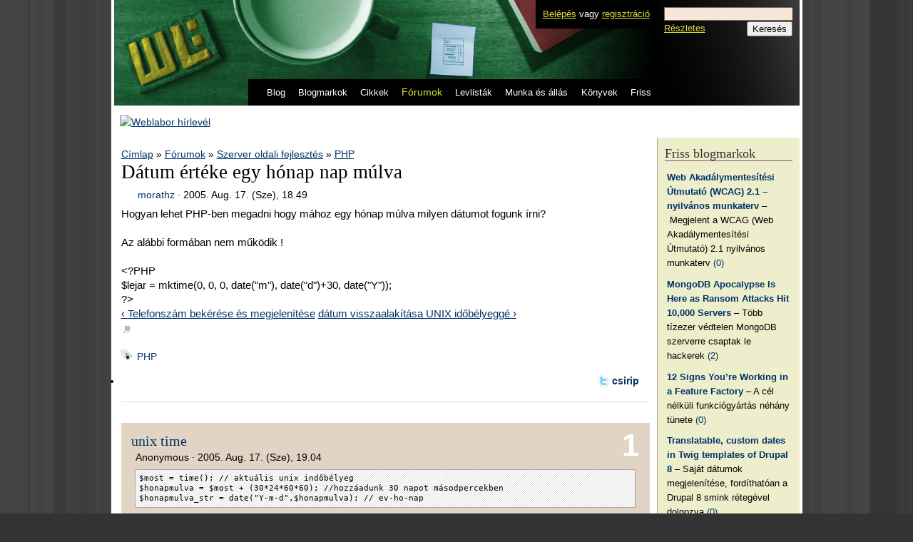

--- FILE ---
content_type: application/javascript; charset=utf-8
request_url: http://weblabor.hu/sites/all/themes/wl/wl.js?J
body_size: 469
content:
function whatCorrector() {
  var replaces = 0;
  $('.whateffect:contains("##kukac##")').each(function(i) {
    while ((pos = this.innerHTML.indexOf('##kukac##')) != -1 && replaces < 10000) {
      chr = this.innerHTML.substring(pos+9, pos+10);
      this.innerHTML = this.innerHTML.replace(
        '##kukac##',
        ('<.,)?!\'" '.indexOf(chr) != -1) ? '<span>##</span>kukac<span>##</span>' : String.fromCharCode(64)
      );
      replaces++;
    }
  });
}

function linkModifiers() {
  $('a.feed-icon').click(
    function() {
      document.location='http://weblabor.hu/rss/miez?href=' + this.href.replace('http://weblabor.hu/', '');
      return false;
    }
  );
  $("a[@href]").not("[@href^=/]").not("[@href^=#]").not("[@href^=http://libikoka.weblabor.hu]").addClass('link-external');
}

$(document).ready(whatCorrector);
$(document).ready(linkModifiers);


--- FILE ---
content_type: application/javascript; charset=utf-8
request_url: http://weblabor.hu/sites/all/themes/wl/highlight/shBrushApache.js
body_size: 1743
content:
dp.sh.Brushes.Apache = function()
{
  var keywords = 'Include PHPINIDir Listen ServerName NameVirtualHost ServerAdmin DocumentRoot ErrorLog CustomLog SSLEngine ServerSignature ProxyPass ' +
  'LoadModule FastCgiIpcDir FastCgiWrapper SuExecUserGroup ScriptAlias Options SetHandler SuexecUserGroup Order AddType Action';
  // From http://httpd.apache.org/docs/1.3/mod/directives.html
  /*'AcceptFilter AcceptMutex AccessConfig AccessFileName Action AddAlt AddAltByEncoding AddAltByType AddCharset ' +
  'AddDefaultCharset AddDescription AddEncoding AddHandler AddIcon AddIconByEncoding AddIconByType AddLanguage AddModule ' +
  'AddModuleInfo AddType AgentLog Alias AliasMatch Allow AllowCONNECT AllowOverride Anonymous Anonymous_Authoritative ' +
  'Anonymous_LogEmail Anonymous_MustGiveEmail Anonymous_NoUserID Anonymous_VerifyEmail AuthAuthoritative AuthDBAuthoritative' +
  'AuthDBGroupFile AuthDBMAuthoritative AuthDBMGroupFile AuthDBMGroupFile AuthDBUserFile AuthDBMUserFile AuthDigestFile ' +
  'AuthGroupFile AuthName AuthType AuthUserFile BindAddress BrowserMatch BrowserMatchNoCase BS2000Account CacheDefaultExpire ' +
  'CacheDirLength CacheDirLevels CacheForceCompletion CacheGcInterval CacheLastModifiedFactor CacheMaxExpire CacheNegotiatedDocs ' +
  'CacheRoot CacheSize CGICommandArgs CheckSpelling ClearModuleList ContentDigest CookieDomain CookieExpires CookieFormat ' +
  'CookieLog CookiePrefix CookieStyle CookieTracking CoreDumpDirectory CustomLog DefaultIcon DefaultLanguage DefaultType ' +
  'Deny DirectoryIndex DocumentRoot EBCDICConvert EBCDICConvertByType EBCDICKludge EnableExceptionHook ' +
  'ErrorDocument ErrorHeader ErrorLog Example ExpiresActive ExpiresByType ExpiresDefault ExtendedStatus FancyIndexing FileETag ' +
  'ForceType ForensicLog Group Header HeaderName HostnameLookups IdentityCheck ' +
  'ImapBase ImapDefault ImapMenu Include IndexIgnore IndexOptions IndexOrderDefault ISAPIReadAheadBuffer ISAPILogNotSupported ' +
  'ISAPIAppendLogToErrors ISAPIAppendLogToQuery KeepAlive KeepAliveTimeout LanguagePriority  LimitInternalRecursion ' +
  'LimitRequestBody LimitRequestFields LimitRequestFieldsize LimitRequestLine Listen ListenBacklog LoadFile LoadModule ' +
  'LockFile LogFormat LogLevel MaxClients MaxKeepAliveRequests MaxRequestsPerChild MaxSpareServers MetaDir ' +
  'MetaFiles MetaSuffix MimeMagicFile MinSpareServers MMapFile NameVirtualHost NoCache Options Order PassEnv PidFile Port ' +
  'ProtocolReqCheck ProxyBlock ProxyDomain ProxyPass ProxyPassReverse ProxyReceiveBufferSize ProxyRemote ProxyRequests ' +
  'ProxyVia ReadmeName Redirect RedirectMatch RedirectPermanent RedirectTemp RefererIgnore RefererLog RemoveEncoding ' +
  'RemoveHandler RemoveType Require ResourceConfig RewriteBase RewriteCond RewriteEngine RewriteLock RewriteLog ' +
  'RewriteLogLevel RewriteMap RewriteOptions RewriteRule RLimitCPU RLimitMEM RLimitNPROC Satisfy ScoreBoardFile Script ' +
  'ScriptAlias ScriptAliasMatch ScriptInterpreterSource ScriptLog ScriptLogBuffer ScriptLogLength SendBufferSize ' +
  'ServerAdmin ServerAlias ServerName ServerPath ServerRoot ServerSignature ServerTokens ServerType SetEnv SetEnvIf ' +
  'SetEnvIfNoCase SetHandler ShmemUIDisUser StartServers ThreadsPerChild TimeOut TraceEnable TransferLog TypesConfig ' +
  'UnsetEnv UseCanonicalName User UserDir VirtualDocumentRoot VirtualDocumentRootIP  VirtualScriptAlias ' +
  'VirtualScriptAliasIP XBitHack' +
	
  // Used on weblabor.hu
  'FastCgiIpcDir FastCgiWrapper SuExecUserGroup SuexecUserGroup';*/

	this.regexList = [
		{ regex: dp.sh.RegexLib.SingleLinePerlComments,				css: 'comment' },
		{ regex: dp.sh.RegexLib.DoubleQuotedString,				css: 'string' },
		{ regex: dp.sh.RegexLib.SingleQuotedString,				css: 'string' },
		{ regex: new RegExp(this.GetKeywords(keywords), 'gm'),			css: 'keyword' }
	];
	this.CssClass = 'dp-apache';
}
dp.sh.Brushes.Apache.prototype	= new dp.sh.Highlighter();
dp.sh.Brushes.Apache.Aliases	= ['apache', 'httpd'];
